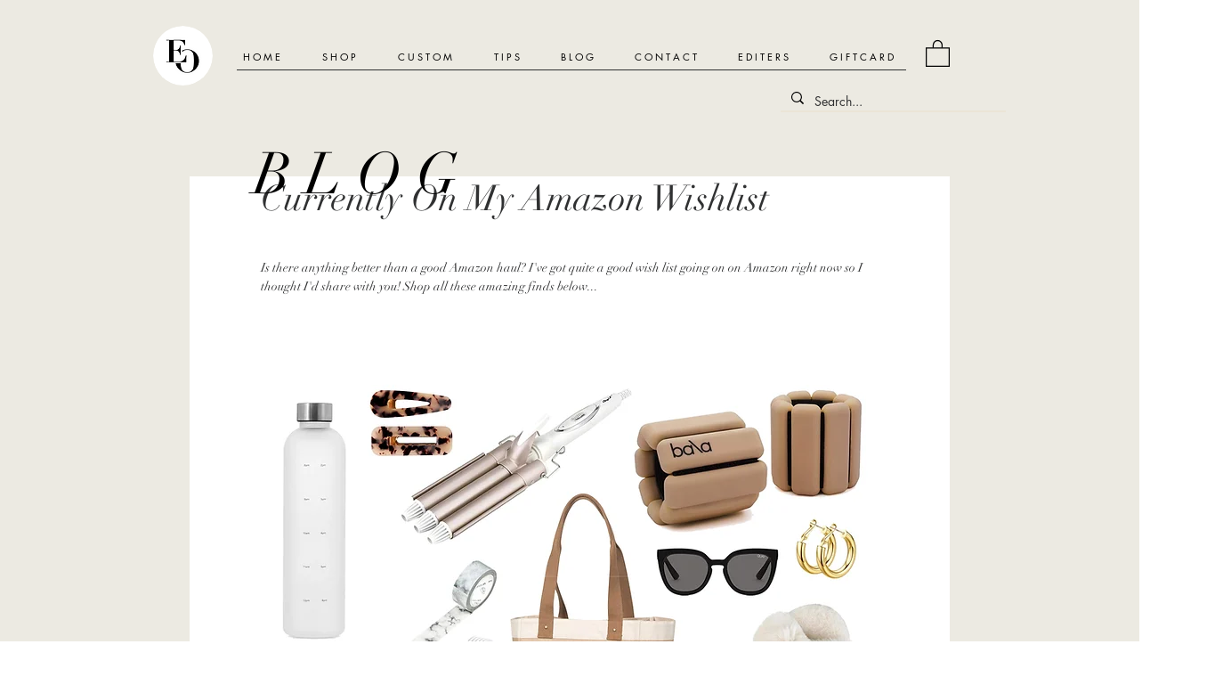

--- FILE ---
content_type: text/html; charset=utf-8
request_url: https://www.google.com/recaptcha/api2/aframe
body_size: 263
content:
<!DOCTYPE HTML><html><head><meta http-equiv="content-type" content="text/html; charset=UTF-8"></head><body><script nonce="n7Ae2qi3POednl1xYhrk-A">/** Anti-fraud and anti-abuse applications only. See google.com/recaptcha */ try{var clients={'sodar':'https://pagead2.googlesyndication.com/pagead/sodar?'};window.addEventListener("message",function(a){try{if(a.source===window.parent){var b=JSON.parse(a.data);var c=clients[b['id']];if(c){var d=document.createElement('img');d.src=c+b['params']+'&rc='+(localStorage.getItem("rc::a")?sessionStorage.getItem("rc::b"):"");window.document.body.appendChild(d);sessionStorage.setItem("rc::e",parseInt(sessionStorage.getItem("rc::e")||0)+1);localStorage.setItem("rc::h",'1762936294677');}}}catch(b){}});window.parent.postMessage("_grecaptcha_ready", "*");}catch(b){}</script></body></html>